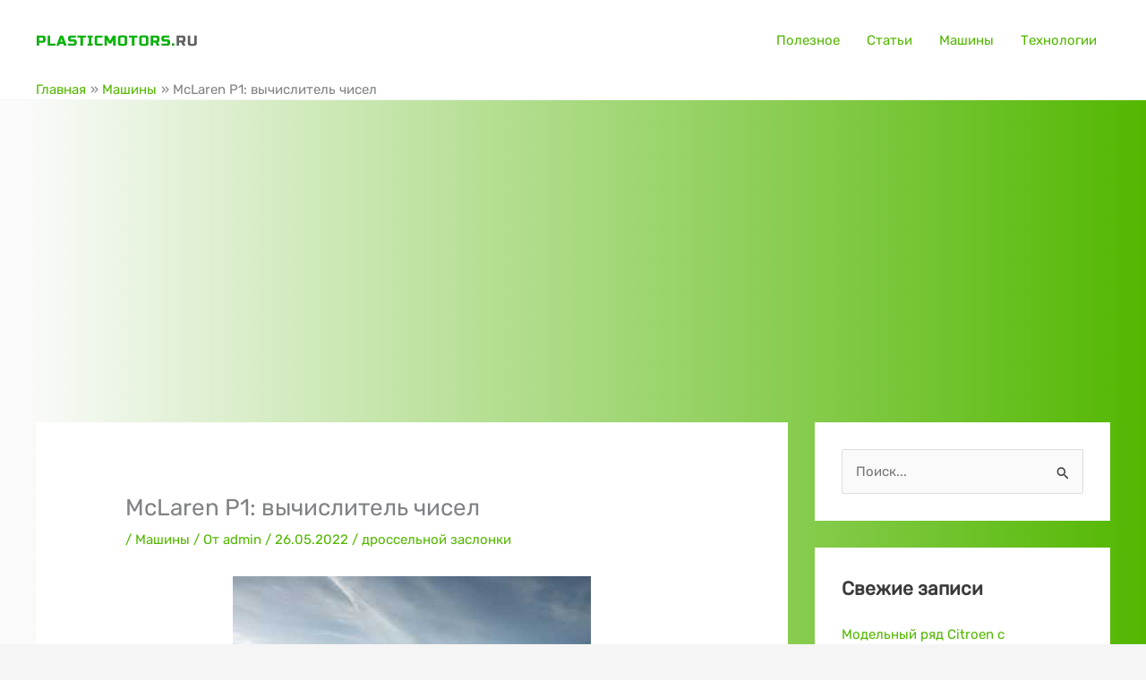

--- FILE ---
content_type: text/html; charset=utf-8
request_url: https://www.google.com/recaptcha/api2/aframe
body_size: 250
content:
<!DOCTYPE HTML><html><head><meta http-equiv="content-type" content="text/html; charset=UTF-8"></head><body><script nonce="eUy0QeCZBXy7kuiPAeptPQ">/** Anti-fraud and anti-abuse applications only. See google.com/recaptcha */ try{var clients={'sodar':'https://pagead2.googlesyndication.com/pagead/sodar?'};window.addEventListener("message",function(a){try{if(a.source===window.parent){var b=JSON.parse(a.data);var c=clients[b['id']];if(c){var d=document.createElement('img');d.src=c+b['params']+'&rc='+(localStorage.getItem("rc::a")?sessionStorage.getItem("rc::b"):"");window.document.body.appendChild(d);sessionStorage.setItem("rc::e",parseInt(sessionStorage.getItem("rc::e")||0)+1);localStorage.setItem("rc::h",'1769189593045');}}}catch(b){}});window.parent.postMessage("_grecaptcha_ready", "*");}catch(b){}</script></body></html>